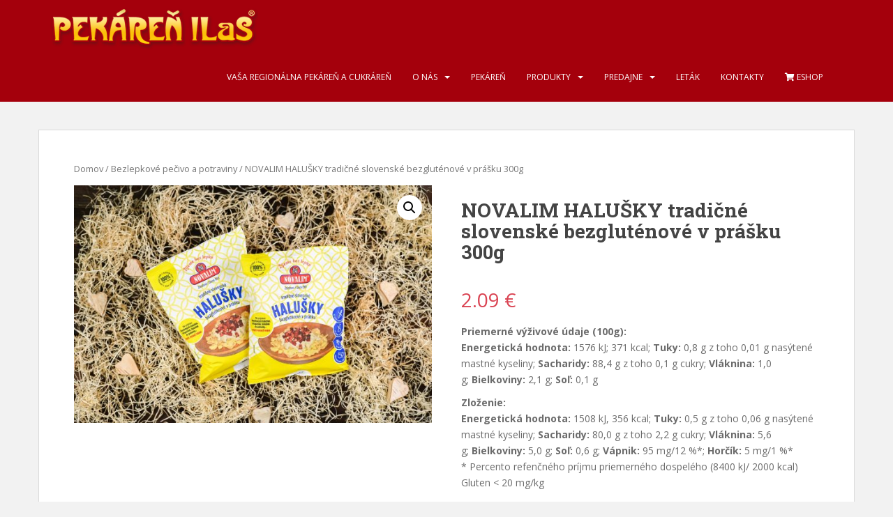

--- FILE ---
content_type: text/html; charset=UTF-8
request_url: https://ilas.sk/produkt/novalim-halusky-tradicne-slovenske-bezglutenove-v-prasku-300g/
body_size: 62617
content:
<!doctype html>
<!--[if !IE]>
<html class="no-js non-ie" lang="sk-SK"> <![endif]-->
<!--[if IE 7 ]>
<html class="no-js ie7" lang="sk-SK"> <![endif]-->
<!--[if IE 8 ]>
<html class="no-js ie8" lang="sk-SK"> <![endif]-->
<!--[if IE 9 ]>
<html class="no-js ie9" lang="sk-SK"> <![endif]-->
<!--[if gt IE 9]><!-->
<html class="no-js" lang="sk-SK"> <!--<![endif]-->
<head>
<meta charset="UTF-8">
<meta name="viewport" content="width=device-width, initial-scale=1">
<meta name="theme-color" content="#a4000c">
<link rel="profile" href="https://gmpg.org/xfn/11">

<title>NOVALIM HALUŠKY tradičné slovenské bezgluténové v prášku 300g &#8211; Pekáreň ILaS</title>
<meta name='robots' content='max-image-preview:large' />
<link rel='dns-prefetch' href='//fonts.googleapis.com' />
<link rel="alternate" type="application/rss+xml" title="RSS kanál: Pekáreň ILaS &raquo;" href="https://ilas.sk/feed/" />
<link rel="alternate" type="application/rss+xml" title="RSS kanál komentárov webu Pekáreň ILaS &raquo;" href="https://ilas.sk/comments/feed/" />
<script type="text/javascript">
/* <![CDATA[ */
window._wpemojiSettings = {"baseUrl":"https:\/\/s.w.org\/images\/core\/emoji\/15.0.3\/72x72\/","ext":".png","svgUrl":"https:\/\/s.w.org\/images\/core\/emoji\/15.0.3\/svg\/","svgExt":".svg","source":{"concatemoji":"https:\/\/ilas.sk\/wp-includes\/js\/wp-emoji-release.min.js?ver=6.5.7"}};
/*! This file is auto-generated */
!function(i,n){var o,s,e;function c(e){try{var t={supportTests:e,timestamp:(new Date).valueOf()};sessionStorage.setItem(o,JSON.stringify(t))}catch(e){}}function p(e,t,n){e.clearRect(0,0,e.canvas.width,e.canvas.height),e.fillText(t,0,0);var t=new Uint32Array(e.getImageData(0,0,e.canvas.width,e.canvas.height).data),r=(e.clearRect(0,0,e.canvas.width,e.canvas.height),e.fillText(n,0,0),new Uint32Array(e.getImageData(0,0,e.canvas.width,e.canvas.height).data));return t.every(function(e,t){return e===r[t]})}function u(e,t,n){switch(t){case"flag":return n(e,"\ud83c\udff3\ufe0f\u200d\u26a7\ufe0f","\ud83c\udff3\ufe0f\u200b\u26a7\ufe0f")?!1:!n(e,"\ud83c\uddfa\ud83c\uddf3","\ud83c\uddfa\u200b\ud83c\uddf3")&&!n(e,"\ud83c\udff4\udb40\udc67\udb40\udc62\udb40\udc65\udb40\udc6e\udb40\udc67\udb40\udc7f","\ud83c\udff4\u200b\udb40\udc67\u200b\udb40\udc62\u200b\udb40\udc65\u200b\udb40\udc6e\u200b\udb40\udc67\u200b\udb40\udc7f");case"emoji":return!n(e,"\ud83d\udc26\u200d\u2b1b","\ud83d\udc26\u200b\u2b1b")}return!1}function f(e,t,n){var r="undefined"!=typeof WorkerGlobalScope&&self instanceof WorkerGlobalScope?new OffscreenCanvas(300,150):i.createElement("canvas"),a=r.getContext("2d",{willReadFrequently:!0}),o=(a.textBaseline="top",a.font="600 32px Arial",{});return e.forEach(function(e){o[e]=t(a,e,n)}),o}function t(e){var t=i.createElement("script");t.src=e,t.defer=!0,i.head.appendChild(t)}"undefined"!=typeof Promise&&(o="wpEmojiSettingsSupports",s=["flag","emoji"],n.supports={everything:!0,everythingExceptFlag:!0},e=new Promise(function(e){i.addEventListener("DOMContentLoaded",e,{once:!0})}),new Promise(function(t){var n=function(){try{var e=JSON.parse(sessionStorage.getItem(o));if("object"==typeof e&&"number"==typeof e.timestamp&&(new Date).valueOf()<e.timestamp+604800&&"object"==typeof e.supportTests)return e.supportTests}catch(e){}return null}();if(!n){if("undefined"!=typeof Worker&&"undefined"!=typeof OffscreenCanvas&&"undefined"!=typeof URL&&URL.createObjectURL&&"undefined"!=typeof Blob)try{var e="postMessage("+f.toString()+"("+[JSON.stringify(s),u.toString(),p.toString()].join(",")+"));",r=new Blob([e],{type:"text/javascript"}),a=new Worker(URL.createObjectURL(r),{name:"wpTestEmojiSupports"});return void(a.onmessage=function(e){c(n=e.data),a.terminate(),t(n)})}catch(e){}c(n=f(s,u,p))}t(n)}).then(function(e){for(var t in e)n.supports[t]=e[t],n.supports.everything=n.supports.everything&&n.supports[t],"flag"!==t&&(n.supports.everythingExceptFlag=n.supports.everythingExceptFlag&&n.supports[t]);n.supports.everythingExceptFlag=n.supports.everythingExceptFlag&&!n.supports.flag,n.DOMReady=!1,n.readyCallback=function(){n.DOMReady=!0}}).then(function(){return e}).then(function(){var e;n.supports.everything||(n.readyCallback(),(e=n.source||{}).concatemoji?t(e.concatemoji):e.wpemoji&&e.twemoji&&(t(e.twemoji),t(e.wpemoji)))}))}((window,document),window._wpemojiSettings);
/* ]]> */
</script>
<link rel='stylesheet' id='bootstrap-css' href='https://ilas.sk/wp-content/plugins/easy-bootstrap-shortcodes/styles/bootstrap.min.css?ver=6.5.7' type='text/css' media='all' />
<link rel='stylesheet' id='bootstrap-fa-icon-css' href='https://ilas.sk/wp-content/plugins/easy-bootstrap-shortcodes/styles/font-awesome.min.css?ver=6.5.7' type='text/css' media='all' />
<style id='wp-emoji-styles-inline-css' type='text/css'>

	img.wp-smiley, img.emoji {
		display: inline !important;
		border: none !important;
		box-shadow: none !important;
		height: 1em !important;
		width: 1em !important;
		margin: 0 0.07em !important;
		vertical-align: -0.1em !important;
		background: none !important;
		padding: 0 !important;
	}
</style>
<link rel='stylesheet' id='wp-block-library-css' href='https://ilas.sk/wp-includes/css/dist/block-library/style.min.css?ver=6.5.7' type='text/css' media='all' />
<link rel='stylesheet' id='wc-block-vendors-style-css' href='https://ilas.sk/wp-content/plugins/woocommerce/packages/woocommerce-blocks/build/vendors-style.css?ver=3.4.0' type='text/css' media='all' />
<link rel='stylesheet' id='wc-block-style-css' href='https://ilas.sk/wp-content/plugins/woocommerce/packages/woocommerce-blocks/build/style.css?ver=3.4.0' type='text/css' media='all' />
<style id='classic-theme-styles-inline-css' type='text/css'>
/*! This file is auto-generated */
.wp-block-button__link{color:#fff;background-color:#32373c;border-radius:9999px;box-shadow:none;text-decoration:none;padding:calc(.667em + 2px) calc(1.333em + 2px);font-size:1.125em}.wp-block-file__button{background:#32373c;color:#fff;text-decoration:none}
</style>
<style id='global-styles-inline-css' type='text/css'>
body{--wp--preset--color--black: #000000;--wp--preset--color--cyan-bluish-gray: #abb8c3;--wp--preset--color--white: #ffffff;--wp--preset--color--pale-pink: #f78da7;--wp--preset--color--vivid-red: #cf2e2e;--wp--preset--color--luminous-vivid-orange: #ff6900;--wp--preset--color--luminous-vivid-amber: #fcb900;--wp--preset--color--light-green-cyan: #7bdcb5;--wp--preset--color--vivid-green-cyan: #00d084;--wp--preset--color--pale-cyan-blue: #8ed1fc;--wp--preset--color--vivid-cyan-blue: #0693e3;--wp--preset--color--vivid-purple: #9b51e0;--wp--preset--gradient--vivid-cyan-blue-to-vivid-purple: linear-gradient(135deg,rgba(6,147,227,1) 0%,rgb(155,81,224) 100%);--wp--preset--gradient--light-green-cyan-to-vivid-green-cyan: linear-gradient(135deg,rgb(122,220,180) 0%,rgb(0,208,130) 100%);--wp--preset--gradient--luminous-vivid-amber-to-luminous-vivid-orange: linear-gradient(135deg,rgba(252,185,0,1) 0%,rgba(255,105,0,1) 100%);--wp--preset--gradient--luminous-vivid-orange-to-vivid-red: linear-gradient(135deg,rgba(255,105,0,1) 0%,rgb(207,46,46) 100%);--wp--preset--gradient--very-light-gray-to-cyan-bluish-gray: linear-gradient(135deg,rgb(238,238,238) 0%,rgb(169,184,195) 100%);--wp--preset--gradient--cool-to-warm-spectrum: linear-gradient(135deg,rgb(74,234,220) 0%,rgb(151,120,209) 20%,rgb(207,42,186) 40%,rgb(238,44,130) 60%,rgb(251,105,98) 80%,rgb(254,248,76) 100%);--wp--preset--gradient--blush-light-purple: linear-gradient(135deg,rgb(255,206,236) 0%,rgb(152,150,240) 100%);--wp--preset--gradient--blush-bordeaux: linear-gradient(135deg,rgb(254,205,165) 0%,rgb(254,45,45) 50%,rgb(107,0,62) 100%);--wp--preset--gradient--luminous-dusk: linear-gradient(135deg,rgb(255,203,112) 0%,rgb(199,81,192) 50%,rgb(65,88,208) 100%);--wp--preset--gradient--pale-ocean: linear-gradient(135deg,rgb(255,245,203) 0%,rgb(182,227,212) 50%,rgb(51,167,181) 100%);--wp--preset--gradient--electric-grass: linear-gradient(135deg,rgb(202,248,128) 0%,rgb(113,206,126) 100%);--wp--preset--gradient--midnight: linear-gradient(135deg,rgb(2,3,129) 0%,rgb(40,116,252) 100%);--wp--preset--font-size--small: 13px;--wp--preset--font-size--medium: 20px;--wp--preset--font-size--large: 36px;--wp--preset--font-size--x-large: 42px;--wp--preset--spacing--20: 0.44rem;--wp--preset--spacing--30: 0.67rem;--wp--preset--spacing--40: 1rem;--wp--preset--spacing--50: 1.5rem;--wp--preset--spacing--60: 2.25rem;--wp--preset--spacing--70: 3.38rem;--wp--preset--spacing--80: 5.06rem;--wp--preset--shadow--natural: 6px 6px 9px rgba(0, 0, 0, 0.2);--wp--preset--shadow--deep: 12px 12px 50px rgba(0, 0, 0, 0.4);--wp--preset--shadow--sharp: 6px 6px 0px rgba(0, 0, 0, 0.2);--wp--preset--shadow--outlined: 6px 6px 0px -3px rgba(255, 255, 255, 1), 6px 6px rgba(0, 0, 0, 1);--wp--preset--shadow--crisp: 6px 6px 0px rgba(0, 0, 0, 1);}:where(.is-layout-flex){gap: 0.5em;}:where(.is-layout-grid){gap: 0.5em;}body .is-layout-flex{display: flex;}body .is-layout-flex{flex-wrap: wrap;align-items: center;}body .is-layout-flex > *{margin: 0;}body .is-layout-grid{display: grid;}body .is-layout-grid > *{margin: 0;}:where(.wp-block-columns.is-layout-flex){gap: 2em;}:where(.wp-block-columns.is-layout-grid){gap: 2em;}:where(.wp-block-post-template.is-layout-flex){gap: 1.25em;}:where(.wp-block-post-template.is-layout-grid){gap: 1.25em;}.has-black-color{color: var(--wp--preset--color--black) !important;}.has-cyan-bluish-gray-color{color: var(--wp--preset--color--cyan-bluish-gray) !important;}.has-white-color{color: var(--wp--preset--color--white) !important;}.has-pale-pink-color{color: var(--wp--preset--color--pale-pink) !important;}.has-vivid-red-color{color: var(--wp--preset--color--vivid-red) !important;}.has-luminous-vivid-orange-color{color: var(--wp--preset--color--luminous-vivid-orange) !important;}.has-luminous-vivid-amber-color{color: var(--wp--preset--color--luminous-vivid-amber) !important;}.has-light-green-cyan-color{color: var(--wp--preset--color--light-green-cyan) !important;}.has-vivid-green-cyan-color{color: var(--wp--preset--color--vivid-green-cyan) !important;}.has-pale-cyan-blue-color{color: var(--wp--preset--color--pale-cyan-blue) !important;}.has-vivid-cyan-blue-color{color: var(--wp--preset--color--vivid-cyan-blue) !important;}.has-vivid-purple-color{color: var(--wp--preset--color--vivid-purple) !important;}.has-black-background-color{background-color: var(--wp--preset--color--black) !important;}.has-cyan-bluish-gray-background-color{background-color: var(--wp--preset--color--cyan-bluish-gray) !important;}.has-white-background-color{background-color: var(--wp--preset--color--white) !important;}.has-pale-pink-background-color{background-color: var(--wp--preset--color--pale-pink) !important;}.has-vivid-red-background-color{background-color: var(--wp--preset--color--vivid-red) !important;}.has-luminous-vivid-orange-background-color{background-color: var(--wp--preset--color--luminous-vivid-orange) !important;}.has-luminous-vivid-amber-background-color{background-color: var(--wp--preset--color--luminous-vivid-amber) !important;}.has-light-green-cyan-background-color{background-color: var(--wp--preset--color--light-green-cyan) !important;}.has-vivid-green-cyan-background-color{background-color: var(--wp--preset--color--vivid-green-cyan) !important;}.has-pale-cyan-blue-background-color{background-color: var(--wp--preset--color--pale-cyan-blue) !important;}.has-vivid-cyan-blue-background-color{background-color: var(--wp--preset--color--vivid-cyan-blue) !important;}.has-vivid-purple-background-color{background-color: var(--wp--preset--color--vivid-purple) !important;}.has-black-border-color{border-color: var(--wp--preset--color--black) !important;}.has-cyan-bluish-gray-border-color{border-color: var(--wp--preset--color--cyan-bluish-gray) !important;}.has-white-border-color{border-color: var(--wp--preset--color--white) !important;}.has-pale-pink-border-color{border-color: var(--wp--preset--color--pale-pink) !important;}.has-vivid-red-border-color{border-color: var(--wp--preset--color--vivid-red) !important;}.has-luminous-vivid-orange-border-color{border-color: var(--wp--preset--color--luminous-vivid-orange) !important;}.has-luminous-vivid-amber-border-color{border-color: var(--wp--preset--color--luminous-vivid-amber) !important;}.has-light-green-cyan-border-color{border-color: var(--wp--preset--color--light-green-cyan) !important;}.has-vivid-green-cyan-border-color{border-color: var(--wp--preset--color--vivid-green-cyan) !important;}.has-pale-cyan-blue-border-color{border-color: var(--wp--preset--color--pale-cyan-blue) !important;}.has-vivid-cyan-blue-border-color{border-color: var(--wp--preset--color--vivid-cyan-blue) !important;}.has-vivid-purple-border-color{border-color: var(--wp--preset--color--vivid-purple) !important;}.has-vivid-cyan-blue-to-vivid-purple-gradient-background{background: var(--wp--preset--gradient--vivid-cyan-blue-to-vivid-purple) !important;}.has-light-green-cyan-to-vivid-green-cyan-gradient-background{background: var(--wp--preset--gradient--light-green-cyan-to-vivid-green-cyan) !important;}.has-luminous-vivid-amber-to-luminous-vivid-orange-gradient-background{background: var(--wp--preset--gradient--luminous-vivid-amber-to-luminous-vivid-orange) !important;}.has-luminous-vivid-orange-to-vivid-red-gradient-background{background: var(--wp--preset--gradient--luminous-vivid-orange-to-vivid-red) !important;}.has-very-light-gray-to-cyan-bluish-gray-gradient-background{background: var(--wp--preset--gradient--very-light-gray-to-cyan-bluish-gray) !important;}.has-cool-to-warm-spectrum-gradient-background{background: var(--wp--preset--gradient--cool-to-warm-spectrum) !important;}.has-blush-light-purple-gradient-background{background: var(--wp--preset--gradient--blush-light-purple) !important;}.has-blush-bordeaux-gradient-background{background: var(--wp--preset--gradient--blush-bordeaux) !important;}.has-luminous-dusk-gradient-background{background: var(--wp--preset--gradient--luminous-dusk) !important;}.has-pale-ocean-gradient-background{background: var(--wp--preset--gradient--pale-ocean) !important;}.has-electric-grass-gradient-background{background: var(--wp--preset--gradient--electric-grass) !important;}.has-midnight-gradient-background{background: var(--wp--preset--gradient--midnight) !important;}.has-small-font-size{font-size: var(--wp--preset--font-size--small) !important;}.has-medium-font-size{font-size: var(--wp--preset--font-size--medium) !important;}.has-large-font-size{font-size: var(--wp--preset--font-size--large) !important;}.has-x-large-font-size{font-size: var(--wp--preset--font-size--x-large) !important;}
.wp-block-navigation a:where(:not(.wp-element-button)){color: inherit;}
:where(.wp-block-post-template.is-layout-flex){gap: 1.25em;}:where(.wp-block-post-template.is-layout-grid){gap: 1.25em;}
:where(.wp-block-columns.is-layout-flex){gap: 2em;}:where(.wp-block-columns.is-layout-grid){gap: 2em;}
.wp-block-pullquote{font-size: 1.5em;line-height: 1.6;}
</style>
<link rel='stylesheet' id='contact-form-7-css' href='https://ilas.sk/wp-content/plugins/contact-form-7/includes/css/styles.css?ver=5.4.2' type='text/css' media='all' />
<link rel='stylesheet' id='photoswipe-css' href='https://ilas.sk/wp-content/plugins/woocommerce/assets/css/photoswipe/photoswipe.min.css?ver=4.6.5' type='text/css' media='all' />
<link rel='stylesheet' id='photoswipe-default-skin-css' href='https://ilas.sk/wp-content/plugins/woocommerce/assets/css/photoswipe/default-skin/default-skin.min.css?ver=4.6.5' type='text/css' media='all' />
<link rel='stylesheet' id='woocommerce-layout-css' href='https://ilas.sk/wp-content/plugins/woocommerce/assets/css/woocommerce-layout.css?ver=4.6.5' type='text/css' media='all' />
<link rel='stylesheet' id='woocommerce-smallscreen-css' href='https://ilas.sk/wp-content/plugins/woocommerce/assets/css/woocommerce-smallscreen.css?ver=4.6.5' type='text/css' media='only screen and (max-width: 768px)' />
<link rel='stylesheet' id='woocommerce-general-css' href='https://ilas.sk/wp-content/plugins/woocommerce/assets/css/woocommerce.css?ver=4.6.5' type='text/css' media='all' />
<style id='woocommerce-inline-inline-css' type='text/css'>
.woocommerce form .form-row .required { visibility: visible; }
</style>
<link rel='stylesheet' id='wcqi-css-css' href='https://ilas.sk/wp-content/plugins/woocommerce-quantity-increment/assets/css/wc-quantity-increment.css?ver=6.5.7' type='text/css' media='all' />
<link rel='stylesheet' id='sparkling-bootstrap-css' href='https://ilas.sk/wp-content/themes/sparkling/assets/css/bootstrap.min.css?ver=6.5.7' type='text/css' media='all' />
<link rel='stylesheet' id='sparkling-icons-css' href='https://ilas.sk/wp-content/themes/sparkling/assets/css/fontawesome-all.min.css?ver=5.1.1.' type='text/css' media='all' />
<link rel='stylesheet' id='sparkling-fonts-css' href='//fonts.googleapis.com/css?family=Open+Sans%3A400italic%2C400%2C600%2C700%7CRoboto+Slab%3A400%2C300%2C700&#038;ver=6.5.7' type='text/css' media='all' />
<link rel='stylesheet' id='sparkling-style-css' href='https://ilas.sk/wp-content/themes/sparkling/style.css?ver=2.4.2' type='text/css' media='all' />
<link rel='stylesheet' id='ebs_dynamic_css-css' href='https://ilas.sk/wp-content/plugins/easy-bootstrap-shortcodes/styles/ebs_dynamic_css.php?ver=6.5.7' type='text/css' media='all' />
<link rel='stylesheet' id='timed-content-css-css' href='https://ilas.sk/wp-content/plugins/timed-content/css/timed-content.css?ver=2.80' type='text/css' media='all' />
<script type="text/javascript" src="https://ilas.sk/wp-includes/js/jquery/jquery.min.js?ver=3.7.1" id="jquery-core-js"></script>
<script type="text/javascript" src="https://ilas.sk/wp-includes/js/jquery/jquery-migrate.min.js?ver=3.4.1" id="jquery-migrate-js"></script>
<script type="text/javascript" src="https://ilas.sk/wp-content/plugins/easy-bootstrap-shortcodes/js/bootstrap.min.js?ver=6.5.7" id="bootstrap-js"></script>
<script type="text/javascript" src="https://ilas.sk/wp-content/plugins/woocommerce-quantity-increment/assets/js/wc-quantity-increment.min.js?ver=6.5.7" id="wcqi-js-js"></script>
<script type="text/javascript" src="https://ilas.sk/wp-content/themes/sparkling/assets/js/vendor/bootstrap.min.js?ver=6.5.7" id="sparkling-bootstrapjs-js"></script>
<script type="text/javascript" src="https://ilas.sk/wp-content/themes/sparkling/assets/js/functions.js?ver=20180503" id="sparkling-functions-js"></script>
<script type="text/javascript" src="https://ilas.sk/wp-content/plugins/timed-content/js/timed-content.js?ver=2.80" id="timed-content_js-js"></script>
<link rel="https://api.w.org/" href="https://ilas.sk/wp-json/" /><link rel="alternate" type="application/json" href="https://ilas.sk/wp-json/wp/v2/product/13213" /><link rel="EditURI" type="application/rsd+xml" title="RSD" href="https://ilas.sk/xmlrpc.php?rsd" />
<meta name="generator" content="WordPress 6.5.7" />
<meta name="generator" content="WooCommerce 4.6.5" />
<link rel="canonical" href="https://ilas.sk/produkt/novalim-halusky-tradicne-slovenske-bezglutenove-v-prasku-300g/" />
<link rel='shortlink' href='https://ilas.sk/?p=13213' />
<link rel="alternate" type="application/json+oembed" href="https://ilas.sk/wp-json/oembed/1.0/embed?url=https%3A%2F%2Filas.sk%2Fprodukt%2Fnovalim-halusky-tradicne-slovenske-bezglutenove-v-prasku-300g%2F" />
<link rel="alternate" type="text/xml+oembed" href="https://ilas.sk/wp-json/oembed/1.0/embed?url=https%3A%2F%2Filas.sk%2Fprodukt%2Fnovalim-halusky-tradicne-slovenske-bezglutenove-v-prasku-300g%2F&#038;format=xml" />
<script type='text/javascript' data-cfasync='false'>var _mmunch = {'front': false, 'page': false, 'post': false, 'category': false, 'author': false, 'search': false, 'attachment': false, 'tag': false};_mmunch['post'] = true; _mmunch['postData'] = {"ID":13213,"post_name":"novalim-halusky-tradicne-slovenske-bezglutenove-v-prasku-300g","post_title":"NOVALIM HALU\u0160KY tradi\u010dn\u00e9 slovensk\u00e9 bezglut\u00e9nov\u00e9 v pr\u00e1\u0161ku 300g","post_type":"product","post_author":"185","post_status":"publish"}; _mmunch['postCategories'] = []; _mmunch['postTags'] = false; _mmunch['postAuthor'] = {"name":"","ID":""};</script><script data-cfasync="false" src="//a.mailmunch.co/app/v1/site.js" id="mailmunch-script" data-plugin="mailmunch" data-mailmunch-site-id="169463" async></script>		<!-- Open Graph tags generated by Open Graph Metabox for WordPress -->
		<meta property="og:url" content="https://ilas.sk/produkt/novalim-halusky-tradicne-slovenske-bezglutenove-v-prasku-300g/" />

					<meta property="og:title" content="Bez" />
		
					<meta property="og:description" content="Priemerné výživové údaje (100g):
Energetická hodnota: 1576 kJ; 371 kcal; Tuky: 0,8 g z toho 0,01 g nasýtené mastné kyseliny; Sacharidy: 88,4 g z toho 0,1 g cukry; Vláknina: 1,0 g; Bielkoviny: 2,1 g; Soľ: 0,1 g

Zloženie:
Energetická hodnota: 1508 kJ, 356 kcal; Tuky: 0,5 g z toho 0,06 g nasýtené mastné kyseliny; Sacharidy: 80,0 g z toho 2,2 g cukry; Vláknina: 5,6 g; Bielkoviny: 5,0 g; Soľ: 0,6 g; Vápnik: 95 mg/12 %*; Horčík: 5 mg/1 %*
* Percento refenčného príjmu priemerného dospelého (8400 kJ/ 2000 kcal)
Gluten &lt; 20 mg/kg

Dátum minimálnej trvanlivosti uvedený na obale" />
		
					<meta property="og:image" content="https://ilas.sk/app_store/" />
		
					<meta property="og:type" content="website" />
		
		
		
		<!-- /Open Graph tags generated by Open Graph Metabox for WordPress -->
				<script>
			( function() {
				window.onpageshow = function( event ) {
					// Defined window.wpforms means that a form exists on a page.
					// If so and back/forward button has been clicked,
					// force reload a page to prevent the submit button state stuck.
					if ( typeof window.wpforms !== 'undefined' && event.persisted ) {
						window.location.reload();
					}
				};
			}() );
		</script>
		<style type="text/css">.navbar.navbar-default, .navbar-default .navbar-nav .open .dropdown-menu > li > a {background-color: #a4000c;}.navbar-default .navbar-nav > li > a, .navbar-default .navbar-nav.sparkling-mobile-menu > li:hover > a, .navbar-default .navbar-nav.sparkling-mobile-menu > li:hover > .caret, .navbar-default .navbar-nav > li, .navbar-default .navbar-nav > .open > a, .navbar-default .navbar-nav > .open > a:hover, .navbar-default .navbar-nav > .open > a:focus { color: #ffffff;}@media (max-width: 767px){ .navbar-default .navbar-nav > li:hover > a, .navbar-default .navbar-nav > li:hover > .caret{ color: #ffffff!important ;} }.navbar-default .navbar-nav > li:hover > a, .navbar-default .navbar-nav > li:focus-within > a, .navbar-nav > li:hover > .caret, .navbar-nav > li:focus-within > .caret, .navbar-default .navbar-nav.sparkling-mobile-menu > li.open > a, .navbar-default .navbar-nav.sparkling-mobile-menu > li.open > .caret, .navbar-default .navbar-nav > li:hover, .navbar-default .navbar-nav > li:focus-within, .navbar-default .navbar-nav > .active > a, .navbar-default .navbar-nav > .active > .caret, .navbar-default .navbar-nav > .active > a:hover, .navbar-default .navbar-nav > .active > a:focus, .navbar-default .navbar-nav > li > a:hover, .navbar-default .navbar-nav > li > a:focus, .navbar-default .navbar-nav > .open > a, .navbar-default .navbar-nav > .open > a:hover, .navbar-default .navbar-nav > .open > a:focus {color: #fee990;}@media (max-width: 767px){ .navbar-default .navbar-nav > li.open > a, .navbar-default .navbar-nav > li.open > .caret { color: #fee990 !important; } }.dropdown-menu {background-color: #a4000c;}.navbar-default .navbar-nav .open .dropdown-menu > li > a, .dropdown-menu > li > a, .dropdown-menu > li > .caret { color: #ffffff;}.dropdown-menu>.active>a, .dropdown-menu>.active>a:focus, .dropdown-menu>.active>a:hover, .dropdown-menu>.active>.caret, .dropdown-menu>li>a:focus, .dropdown-menu>li>a:hover, .dropdown-menu>li:hover>a, .dropdown-menu>li:hover>.caret {color:#ffffff;}@media (max-width: 767px) {.navbar-default .navbar-nav .open .dropdown-menu > .active > a, .navbar-default .navbar-nav .dropdown-menu > li.active > .caret, .navbar-default .navbar-nav .dropdown-menu > li.open > a, .navbar-default .navbar-nav li.open > a, .navbar-default .navbar-nav li.open > .caret {color:#ffffff;} }.navbar-default .navbar-nav .current-menu-ancestor a.dropdown-toggle { color: #ffffff;}</style>	<noscript><style>.woocommerce-product-gallery{ opacity: 1 !important; }</style></noscript>
	<style type="text/css">.broken_link, a.broken_link {
	text-decoration: line-through;
}</style>		<style type="text/css">
				.navbar > .container .navbar-brand {
			color: #dadada;
		}
		</style>
	<link rel="icon" href="https://ilas.sk/wp-content/uploads/cropped-26105493_1292865544192878_697561563_n-32x32.png" sizes="32x32" />
<link rel="icon" href="https://ilas.sk/wp-content/uploads/cropped-26105493_1292865544192878_697561563_n-192x192.png" sizes="192x192" />
<link rel="apple-touch-icon" href="https://ilas.sk/wp-content/uploads/cropped-26105493_1292865544192878_697561563_n-180x180.png" />
<meta name="msapplication-TileImage" content="https://ilas.sk/wp-content/uploads/cropped-26105493_1292865544192878_697561563_n-270x270.png" />
		<style type="text/css" id="wp-custom-css">
			/*
Welcome to Custom CSS!

To learn how this works, see http://wp.me/PEmnE-Bt
*/
.gallery-caption {
	opacity: 1;
}

.woocommerce div.product p.price, .woocommerce div.product span.price {
	color: #DA4453;
	font-size: 2em;
}

.woocommerce ul.products li.product .price {
	color: #444;
	font-weight: 400;
	margin-bottom: .5em;
	font-size: 1.2em;
}

input[type="radio"] {
	margin-right: 30px;
}

.label {
	font-size: 100%;
	color: #000;
}

/*
	CSS premigrované z pluginu Jetpack: 
*/

/*
Welcome to Custom CSS!

To learn how this works, see http://wp.me/PEmnE-Bt
*/
.gallery-caption {
	opacity: 1;
}

.woocommerce div.product p.price, .woocommerce div.product span.price {
	color: #DA4453;
	font-size: 2em;
}

.woocommerce ul.products li.product .price {
	color: #444;
	font-weight: 400;
	margin-bottom: .5em;
	font-size: 1.2em;
}

input[type="radio"] {
	margin-right: 30px;
}

.label {
	font-size: 100%;
	color: #000;
}#secondary .widget a {
    color: #DA4453; 
}#secondary .widget a {
    color: #DA4453; 
}#secondary .widget a {
    color: #DA4453; 
}#secondary .widget a {
    color: #DA4453; 
}		</style>
		<!-- WooCommerce Google Analytics Integration -->
		<script type='text/javascript'>
			var gaProperty = 'UA-6305779-13';
			var disableStr = 'ga-disable-' + gaProperty;
			if ( document.cookie.indexOf( disableStr + '=true' ) > -1 ) {
				window[disableStr] = true;
			}
			function gaOptout() {
				document.cookie = disableStr + '=true; expires=Thu, 31 Dec 2099 23:59:59 UTC; path=/';
				window[disableStr] = true;
			}
		</script><script type='text/javascript'>var _gaq = _gaq || [];
		_gaq.push(
			['_setAccount', 'UA-6305779-13'], ['_gat._anonymizeIp'],
			['_setCustomVar', 1, 'logged-in', 'no', 1],
			['_trackPageview']);</script>
		<!-- /WooCommerce Google Analytics Integration --><style id="wpforms-css-vars-root">
				:root {
					--wpforms-field-border-radius: 3px;
--wpforms-field-border-style: solid;
--wpforms-field-border-size: 1px;
--wpforms-field-background-color: #ffffff;
--wpforms-field-border-color: rgba( 0, 0, 0, 0.25 );
--wpforms-field-border-color-spare: rgba( 0, 0, 0, 0.25 );
--wpforms-field-text-color: rgba( 0, 0, 0, 0.7 );
--wpforms-field-menu-color: #ffffff;
--wpforms-label-color: rgba( 0, 0, 0, 0.85 );
--wpforms-label-sublabel-color: rgba( 0, 0, 0, 0.55 );
--wpforms-label-error-color: #d63637;
--wpforms-button-border-radius: 3px;
--wpforms-button-border-style: none;
--wpforms-button-border-size: 1px;
--wpforms-button-background-color: #066aab;
--wpforms-button-border-color: #066aab;
--wpforms-button-text-color: #ffffff;
--wpforms-page-break-color: #066aab;
--wpforms-background-image: none;
--wpforms-background-position: center center;
--wpforms-background-repeat: no-repeat;
--wpforms-background-size: cover;
--wpforms-background-width: 100px;
--wpforms-background-height: 100px;
--wpforms-background-color: rgba( 0, 0, 0, 0 );
--wpforms-background-url: none;
--wpforms-container-padding: 0px;
--wpforms-container-border-style: none;
--wpforms-container-border-width: 1px;
--wpforms-container-border-color: #000000;
--wpforms-container-border-radius: 3px;
--wpforms-field-size-input-height: 43px;
--wpforms-field-size-input-spacing: 15px;
--wpforms-field-size-font-size: 16px;
--wpforms-field-size-line-height: 19px;
--wpforms-field-size-padding-h: 14px;
--wpforms-field-size-checkbox-size: 16px;
--wpforms-field-size-sublabel-spacing: 5px;
--wpforms-field-size-icon-size: 1;
--wpforms-label-size-font-size: 16px;
--wpforms-label-size-line-height: 19px;
--wpforms-label-size-sublabel-font-size: 14px;
--wpforms-label-size-sublabel-line-height: 17px;
--wpforms-button-size-font-size: 17px;
--wpforms-button-size-height: 41px;
--wpforms-button-size-padding-h: 15px;
--wpforms-button-size-margin-top: 10px;
--wpforms-container-shadow-size-box-shadow: none;

				}
			</style>
</head>

<body class="product-template-default single single-product postid-13213 theme-sparkling woocommerce woocommerce-page woocommerce-no-js group-blog">
<a class="sr-only sr-only-focusable" href="#content">Skip to main content</a>
<div id="page" class="hfeed site">

	<header id="masthead" class="site-header" role="banner">
		<nav class="navbar navbar-default
		" role="navigation">
			<div class="container">
				<div class="row">
					<div class="site-navigation-inner col-sm-12">
						<div class="navbar-header">


														<div id="logo">
																																<a href="https://ilas.sk/"><img src="https://ilas.sk/wp-content/uploads/cropped-logo.png"  height="76" width="300" alt="Pekáreň ILaS"/></a>
																																</div><!-- end of #logo -->

							<button type="button" class="btn navbar-toggle" data-toggle="collapse" data-target=".navbar-ex1-collapse">
								<span class="sr-only">Toggle navigation</span>
								<span class="icon-bar"></span>
								<span class="icon-bar"></span>
								<span class="icon-bar"></span>
							</button>
						</div>



						<div class="collapse navbar-collapse navbar-ex1-collapse"><ul id="menu-menu" class="nav navbar-nav"><li id="menu-item-67" class="menu-item menu-item-type-post_type menu-item-object-page menu-item-home menu-item-67"><a href="https://ilas.sk/">Vaša regionálna pekáreň a cukráreň</a></li>
<li id="menu-item-653" class="menu-item menu-item-type-post_type menu-item-object-page menu-item-has-children menu-item-653 dropdown"><a title="divider" href="https://ilas.sk/o-nas/">O nás</a><span class="caret sparkling-dropdown"></span>
<ul role="menu" class=" dropdown-menu">
	<li id="menu-item-83" class="menu-item menu-item-type-post_type menu-item-object-page menu-item-83"><a href="https://ilas.sk/o-nas/">Profil spoločnosti</a></li>
	<li id="menu-item-360" class="menu-item menu-item-type-post_type menu-item-object-page menu-item-360"><a href="https://ilas.sk/o-nas/certifikaty/">Certifikáty</a></li>
	<li id="menu-item-361" class="menu-item menu-item-type-post_type menu-item-object-page menu-item-361"><a href="https://ilas.sk/o-nas/ekologia/">Ekológia</a></li>
	<li id="menu-item-631" class="menu-item menu-item-type-post_type menu-item-object-page menu-item-631"><a href="https://ilas.sk/o-nas/dedicstvo-otcov-ako-odkaz-synom/">Dedičstvo otcov ako odkaz synom</a></li>
</ul>
</li>
<li id="menu-item-312" class="menu-item menu-item-type-custom menu-item-object-custom menu-item-312"><a href="/pekaren-ilas/">Pekáreň</a></li>
<li id="menu-item-209" class="menu-item menu-item-type-custom menu-item-object-custom menu-item-has-children menu-item-209 dropdown"><a href="/produkty/">Produkty</a><span class="caret sparkling-dropdown"></span>
<ul role="menu" class=" dropdown-menu">
	<li id="menu-item-1447" class="menu-item menu-item-type-custom menu-item-object-custom menu-item-1447"><a href="https://ilas.sk/shop/">Bezlepkové pečivo</a></li>
	<li id="menu-item-284" class="menu-item menu-item-type-post_type menu-item-object-page menu-item-has-children menu-item-284 dropdown"><a href="https://ilas.sk/produkty/chlieb/">Chlieb</a><span class="caret sparkling-dropdown"></span>
	<ul role="menu" class=" dropdown-menu">
		<li id="menu-item-285" class="menu-item menu-item-type-post_type menu-item-object-page menu-item-285"><a href="https://ilas.sk/produkty/chlieb/delikates/">Delikates</a></li>
		<li id="menu-item-301" class="menu-item menu-item-type-post_type menu-item-object-page menu-item-301"><a href="https://ilas.sk/produkty/chlieb/z-babickinych-receptur/">Z babičkiných receptúr</a></li>
		<li id="menu-item-302" class="menu-item menu-item-type-post_type menu-item-object-page menu-item-302"><a href="https://ilas.sk/produkty/chlieb/zdrava-volba/">Zdravá voľba</a></li>
	</ul>
</li>
	<li id="menu-item-300" class="menu-item menu-item-type-post_type menu-item-object-page menu-item-300"><a href="https://ilas.sk/produkty/pecivo/">Pečivo</a></li>
	<li id="menu-item-303" class="menu-item menu-item-type-post_type menu-item-object-page menu-item-303"><a href="https://ilas.sk/produkty/jemne-pecivo/">Jemné pečivo</a></li>
	<li id="menu-item-304" class="menu-item menu-item-type-post_type menu-item-object-page menu-item-304"><a href="https://ilas.sk/produkty/cestoviny/">Cestoviny</a></li>
	<li id="menu-item-305" class="menu-item menu-item-type-post_type menu-item-object-page menu-item-305"><a href="https://ilas.sk/produkty/ostatne-pekarenske-vyrobky/">Ostatné pekárenské výrobky</a></li>
	<li id="menu-item-306" class="menu-item menu-item-type-post_type menu-item-object-page menu-item-306"><a href="https://ilas.sk/produkty/ine-pekarske-vyroboky/">Iné pekárske výroboky</a></li>
</ul>
</li>
<li id="menu-item-207" class="menu-item menu-item-type-custom menu-item-object-custom menu-item-has-children menu-item-207 dropdown"><a href="/predajne-ilas/">Predajne</a><span class="caret sparkling-dropdown"></span>
<ul role="menu" class=" dropdown-menu">
	<li id="menu-item-424" class="menu-item menu-item-type-post_type menu-item-object-page menu-item-424"><a href="https://ilas.sk/predajne-ilas/">Všetky predajne</a></li>
	<li id="menu-item-267" class="menu-item menu-item-type-post_type menu-item-object-page menu-item-267"><a href="https://ilas.sk/predajne-ilas/humenne/">Humenné</a></li>
	<li id="menu-item-268" class="menu-item menu-item-type-post_type menu-item-object-page menu-item-268"><a href="https://ilas.sk/predajne-ilas/kosice/">Košice</a></li>
	<li id="menu-item-269" class="menu-item menu-item-type-post_type menu-item-object-page menu-item-269"><a href="https://ilas.sk/predajne-ilas/michalovce/">Michalovce</a></li>
	<li id="menu-item-270" class="menu-item menu-item-type-post_type menu-item-object-page menu-item-270"><a href="https://ilas.sk/predajne-ilas/snina/">Snina</a></li>
	<li id="menu-item-271" class="menu-item menu-item-type-post_type menu-item-object-page menu-item-271"><a href="https://ilas.sk/predajne-ilas/sobrance/">Sobrance</a></li>
	<li id="menu-item-273" class="menu-item menu-item-type-post_type menu-item-object-page menu-item-273"><a href="https://ilas.sk/predajne-ilas/velke-kapusany/">Veľké Kapušany</a></li>
	<li id="menu-item-274" class="menu-item menu-item-type-post_type menu-item-object-page menu-item-274"><a href="https://ilas.sk/predajne-ilas/vranov-nad-toplou/">Vranov nad Topľou</a></li>
</ul>
</li>
<li id="menu-item-142" class="menu-item menu-item-type-post_type menu-item-object-page menu-item-142"><a href="https://ilas.sk/letak/">Leták</a></li>
<li id="menu-item-150" class="menu-item menu-item-type-post_type menu-item-object-page menu-item-150"><a href="https://ilas.sk/kontakty/">Kontakty</a></li>
<li id="menu-item-888" class="menu-item menu-item-type-custom menu-item-object-custom menu-item-888"><a href="https://ilas.sk/shop/"><i class="fa fa-shopping-cart"></i> Eshop</a></li>
</ul></div>


					</div>
				</div>
			</div>
		</nav><!-- .site-navigation -->
	</header><!-- #masthead -->

	<div id="content" class="site-content">

		<div class="top-section">
								</div>

		<div class="container main-content-area">
						<div class="row full-width">
				<div class="main-content-inner col-sm-12 col-md-8">

	<div id="primary" class="content-area"><main id="main" class="site-main" role="main"><nav class="woocommerce-breadcrumb"><a href="https://ilas.sk">Domov</a>&nbsp;&#47;&nbsp;<a href="https://ilas.sk/kategoria/bezlepkova-ponuka/">Bezlepkové pečivo a potraviny</a>&nbsp;&#47;&nbsp;NOVALIM HALUŠKY tradičné slovenské bezgluténové v prášku 300g</nav>
					
			<div class="woocommerce-notices-wrapper"></div><div id="product-13213" class="product type-product post-13213 status-publish first outofstock product_cat-bezlepkova-ponuka has-post-thumbnail shipping-taxable purchasable product-type-simple">

	<div class="woocommerce-product-gallery woocommerce-product-gallery--with-images woocommerce-product-gallery--columns-4 images" data-columns="4" style="opacity: 0; transition: opacity .25s ease-in-out;">
	<figure class="woocommerce-product-gallery__wrapper">
		<div data-thumb="https://ilas.sk/wp-content/uploads/DSC_8158-scaled-100x100.jpg" data-thumb-alt="" class="woocommerce-product-gallery__image"><a href="https://ilas.sk/wp-content/uploads/DSC_8158-scaled.jpg"><img width="600" height="399" src="https://ilas.sk/wp-content/uploads/DSC_8158-scaled-600x399.jpg" class="wp-post-image" alt="" title="DSC_8158" data-caption="" data-src="https://ilas.sk/wp-content/uploads/DSC_8158-scaled.jpg" data-large_image="https://ilas.sk/wp-content/uploads/DSC_8158-scaled.jpg" data-large_image_width="2560" data-large_image_height="1703" decoding="async" fetchpriority="high" srcset="https://ilas.sk/wp-content/uploads/DSC_8158-scaled-600x399.jpg 600w, https://ilas.sk/wp-content/uploads/DSC_8158-300x200.jpg 300w, https://ilas.sk/wp-content/uploads/DSC_8158-1024x681.jpg 1024w, https://ilas.sk/wp-content/uploads/DSC_8158-768x511.jpg 768w, https://ilas.sk/wp-content/uploads/DSC_8158-1536x1022.jpg 1536w, https://ilas.sk/wp-content/uploads/DSC_8158-2048x1363.jpg 2048w" sizes="(max-width: 600px) 100vw, 600px" /></a></div>	</figure>
</div>

	<div class="summary entry-summary">
		<h1 class="product_title entry-title">NOVALIM HALUŠKY tradičné slovenské bezgluténové v prášku 300g</h1><p class="price"><span class="woocommerce-Price-amount amount"><bdi>2.09&nbsp;<span class="woocommerce-Price-currencySymbol">&euro;</span></bdi></span></p>
<div class="woocommerce-product-details__short-description">
	<p><strong>Priemerné výživové údaje (100g):</strong><br />
<strong>Energetická hodnota: </strong>1576 kJ; 371 kcal; <strong>Tuky:</strong> 0,8 g z toho 0,01 g nasýtené mastné kyseliny; <strong>Sacharidy:</strong> 88,4 g z toho 0,1 g cukry; <strong>Vláknina:</strong> 1,0 g; <strong>Bielkoviny:</strong> 2,1 g; <strong>Soľ:</strong> 0,1 g</p>
<p><strong>Zloženie:</strong><br />
<strong>Energetická hodnota:</strong> 1508 kJ, 356 kcal; <strong>Tuky:</strong> 0,5 g z toho 0,06 g nasýtené mastné kyseliny; <strong>Sacharidy:</strong> 80,0 g z toho 2,2 g cukry; <strong>Vláknina:</strong> 5,6 g; <strong>Bielkoviny:</strong> 5,0 g; <strong>Soľ:</strong> 0,6 g; <strong>Vápnik:</strong> 95 mg/12 %*; <strong>Horčík:</strong> 5 mg/1 %*<br />
* Percento refenčného príjmu priemerného dospelého (8400 kJ/ 2000 kcal)<br />
Gluten &lt; 20 mg/kg</p>
<p>Dátum minimálnej trvanlivosti uvedený na obale</p>
</div>
<p class="stock out-of-stock">Nie je na sklade</p>
<div class="product_meta">

	
	
		<span class="sku_wrapper">Katalógové číslo: <span class="sku">0675912</span></span>

	
	<span class="posted_in">Kategórie: <a href="https://ilas.sk/kategoria/bezlepkova-ponuka/" rel="tag">Bezlepkové pečivo a potraviny</a></span>
	
	
</div>
	</div>

	
	<div class="woocommerce-tabs wc-tabs-wrapper">
		<ul class="tabs wc-tabs" role="tablist">
							<li class="description_tab" id="tab-title-description" role="tab" aria-controls="tab-description">
					<a href="#tab-description">
						Popis					</a>
				</li>
					</ul>
					<div class="woocommerce-Tabs-panel woocommerce-Tabs-panel--description panel entry-content wc-tab" id="tab-description" role="tabpanel" aria-labelledby="tab-title-description">
				
	<h2>Popis</h2>

<div class='mailmunch-forms-before-post' style='display: none !important;'></div><p><strong>Popis:</strong></p>
<p>Bezgluténové HALUŠKY v prášku- sypká zmes na prípravu tradičných slovenských halušiek bez gluténu je najnovším prírastkom v rodine bezlepkových polotovarov Novalim. Vďaka jednoduchej a rýchlej príprave (stačí pridať vodu a zamiešať) si uvaríte bezlepkové halušky doslova za pár minút. Vhodné na prípravu bezlepkových bryndzových halušiek, strapačiek s kapustou, halušiek ako prílohy k mäsu na šťave alebo na prípravu závariek do polievky. Táto bezgluténová zmes je vyrobená <strong>z prirodzene bezlepkových </strong> a bezpšeničných surovín.</p>
<p><strong>Príprava:</strong><br />
Vo vhodnej miske vymiešame obsah vrecka so 4,5 dl studenej vody na homogénne redšie cesto (asi 1 min.). Necháme odstáť 4-5 minút a potom zhustnuté cesto vareškou alebo ručným mixérom šľaháme asi 2 minúty. Halušky hádžeme do vriacej, mierne osolenej vody a po vyplávaní na povrch varíme ešte podľa veľkosti 1-2 minúty. Scedíme, ochutíme a ihneď podávame. Ak robíme halušky do zásoby, opláchneme studenou vodou.</p><div class='mailmunch-forms-in-post-middle' style='display: none !important;'></div>
<p><strong>Zloženie:</strong><br />
kukuričný škrob, ryžová múka, zemiaková múka, zemiakové vločky, pohánková múka, hrachová bielkovina, rastlinná vláknina (jablková, psyllium, citrusová), zahusťovadlo: hydroxypropylmetylcelulóza, dextróza, minerálny komplex z morských rias, jedlá soľ.</p>
<div class='mailmunch-forms-after-post' style='display: none !important;'></div>			</div>
		
			</div>


	<section class="related products">

					<h2>Súvisiace produkty</h2>
				
		<ul class="products columns-4">

			
					<li class="product type-product post-2906 status-publish first instock product_cat-bezlepkova-ponuka has-post-thumbnail shipping-taxable purchasable product-type-simple">
	<a href="https://ilas.sk/produkt/bezlepkove-opekance/" class="woocommerce-LoopProduct-link woocommerce-loop-product__link"><img width="300" height="300" src="https://ilas.sk/wp-content/uploads/DSC_9029-300x300.jpg" class="attachment-woocommerce_thumbnail size-woocommerce_thumbnail" alt="" decoding="async" srcset="https://ilas.sk/wp-content/uploads/DSC_9029-300x300.jpg 300w, https://ilas.sk/wp-content/uploads/DSC_9029-100x100.jpg 100w, https://ilas.sk/wp-content/uploads/DSC_9029-150x150.jpg 150w, https://ilas.sk/wp-content/uploads/DSC_9029-60x60.jpg 60w" sizes="(max-width: 300px) 100vw, 300px" /><h2 class="woocommerce-loop-product__title">ILaS Bezgluténové opekance 200g</h2>
	<span class="price"><span class="woocommerce-Price-amount amount"><bdi>2.99&nbsp;<span class="woocommerce-Price-currencySymbol">&euro;</span></bdi></span></span>
</a><a href="?add-to-cart=2906" data-quantity="1" class="button product_type_simple add_to_cart_button ajax_add_to_cart" data-product_id="2906" data-product_sku="01231/8" aria-label="Pridať &ldquo;ILaS Bezgluténové opekance 200g&rdquo; do košíka" rel="nofollow">Do košíka</a></li>

			
					<li class="product type-product post-10895 status-publish instock product_cat-bezlepkova-ponuka has-post-thumbnail shipping-taxable purchasable product-type-simple">
	<a href="https://ilas.sk/produkt/nie-bezglutenove-ilas-chlebik-ig-dia-350g/" class="woocommerce-LoopProduct-link woocommerce-loop-product__link"><img width="300" height="300" src="https://ilas.sk/wp-content/uploads/chlebík-IG-300x300.jpg" class="attachment-woocommerce_thumbnail size-woocommerce_thumbnail" alt="" decoding="async" srcset="https://ilas.sk/wp-content/uploads/chlebík-IG-300x300.jpg 300w, https://ilas.sk/wp-content/uploads/chlebík-IG-100x100.jpg 100w, https://ilas.sk/wp-content/uploads/chlebík-IG-150x150.jpg 150w, https://ilas.sk/wp-content/uploads/chlebík-IG-60x60.jpg 60w" sizes="(max-width: 300px) 100vw, 300px" /><h2 class="woocommerce-loop-product__title">ILaS Chlebík IG &#8211; dia 350g</h2>
	<span class="price"><span class="woocommerce-Price-amount amount"><bdi>1.99&nbsp;<span class="woocommerce-Price-currencySymbol">&euro;</span></bdi></span></span>
</a><a href="?add-to-cart=10895" data-quantity="1" class="button product_type_simple add_to_cart_button ajax_add_to_cart" data-product_id="10895" data-product_sku="00390/1" aria-label="Pridať &ldquo;ILaS Chlebík IG - dia 350g&rdquo; do košíka" rel="nofollow">Do košíka</a></li>

			
					<li class="product type-product post-912 status-publish instock product_cat-bezlepkova-ponuka has-post-thumbnail shipping-taxable purchasable product-type-simple">
	<a href="https://ilas.sk/produkt/bezlepkovy-kolac-s-marhulovou-naplnou/" class="woocommerce-LoopProduct-link woocommerce-loop-product__link"><img width="300" height="300" src="https://ilas.sk/wp-content/uploads/1694-1-scaled-300x300.jpg" class="attachment-woocommerce_thumbnail size-woocommerce_thumbnail" alt="" decoding="async" loading="lazy" srcset="https://ilas.sk/wp-content/uploads/1694-1-scaled-300x300.jpg 300w, https://ilas.sk/wp-content/uploads/1694-1-scaled-100x100.jpg 100w, https://ilas.sk/wp-content/uploads/1694-1-150x150.jpg 150w, https://ilas.sk/wp-content/uploads/1694-1-60x60.jpg 60w" sizes="(max-width: 300px) 100vw, 300px" /><h2 class="woocommerce-loop-product__title">ILaS Bezgluténový marhuľový koláč 90g</h2>
	<span class="price"><span class="woocommerce-Price-amount amount"><bdi>1.70&nbsp;<span class="woocommerce-Price-currencySymbol">&euro;</span></bdi></span></span>
</a><a href="?add-to-cart=912" data-quantity="1" class="button product_type_simple add_to_cart_button ajax_add_to_cart" data-product_id="912" data-product_sku="01694/8" aria-label="Pridať &ldquo;ILaS Bezgluténový marhuľový koláč 90g&rdquo; do košíka" rel="nofollow">Do košíka</a></li>

			
					<li class="product type-product post-6555 status-publish last instock product_cat-bezlepkova-ponuka has-post-thumbnail shipping-taxable purchasable product-type-simple">
	<a href="https://ilas.sk/produkt/ilas-bezglutenove-kakaove-rozky-170g-coskoro-v-ponuke/" class="woocommerce-LoopProduct-link woocommerce-loop-product__link"><img width="300" height="300" src="https://ilas.sk/wp-content/uploads/DSC_1314-1-300x300.jpg" class="attachment-woocommerce_thumbnail size-woocommerce_thumbnail" alt="" decoding="async" loading="lazy" srcset="https://ilas.sk/wp-content/uploads/DSC_1314-1-300x300.jpg 300w, https://ilas.sk/wp-content/uploads/DSC_1314-1-100x100.jpg 100w, https://ilas.sk/wp-content/uploads/DSC_1314-1-150x150.jpg 150w, https://ilas.sk/wp-content/uploads/DSC_1314-1-60x60.jpg 60w" sizes="(max-width: 300px) 100vw, 300px" /><h2 class="woocommerce-loop-product__title">ILaS Bezgluténové kakaové rožky 170g</h2>
	<span class="price"><span class="woocommerce-Price-amount amount"><bdi>2.66&nbsp;<span class="woocommerce-Price-currencySymbol">&euro;</span></bdi></span></span>
</a><a href="?add-to-cart=6555" data-quantity="1" class="button product_type_simple add_to_cart_button ajax_add_to_cart" data-product_id="6555" data-product_sku="01652/8" aria-label="Pridať &ldquo;ILaS Bezgluténové kakaové rožky 170g&rdquo; do košíka" rel="nofollow">Do košíka</a></li>

			
		</ul>

	</section>
	</div>


		
	</main></div>
	</div><!-- close .main-content-inner -->
<div id="secondary" class="widget-area col-sm-12 col-md-4" role="complementary">
	<div class="well">
				<aside id="text-4" class="widget widget_text"><h3 class="widget-title">ILaS Eshop</h3>			<div class="textwidget"><h4>Naše bezlepkové pečivo si môžete objednať on-line! <a href="https://ilas.sk/shop"<u>Vyraziť nakupovať</u></a></h4></div>
		</aside><aside id="nav_menu-3" class="widget widget_nav_menu"><h3 class="widget-title">Predajne ILaS</h3><div class="menu-predajne-container"><ul id="menu-predajne" class="menu"><li id="menu-item-638" class="menu-item menu-item-type-post_type menu-item-object-page menu-item-638"><a href="https://ilas.sk/predajne-ilas/humenne/">Humenné</a></li>
<li id="menu-item-639" class="menu-item menu-item-type-post_type menu-item-object-page menu-item-639"><a href="https://ilas.sk/predajne-ilas/kosice/">Košice</a></li>
<li id="menu-item-640" class="menu-item menu-item-type-post_type menu-item-object-page menu-item-640"><a href="https://ilas.sk/predajne-ilas/michalovce/">Michalovce</a></li>
<li id="menu-item-641" class="menu-item menu-item-type-post_type menu-item-object-page menu-item-641"><a href="https://ilas.sk/predajne-ilas/snina/">Snina</a></li>
<li id="menu-item-642" class="menu-item menu-item-type-post_type menu-item-object-page menu-item-642"><a href="https://ilas.sk/predajne-ilas/sobrance/">Sobrance</a></li>
<li id="menu-item-645" class="menu-item menu-item-type-post_type menu-item-object-page menu-item-645"><a href="https://ilas.sk/predajne-ilas/vranov-nad-toplou/">Vranov nad Topľou</a></li>
</ul></div></aside>	</div>
</div><!-- #secondary -->

		</div><!-- close .row -->
	</div><!-- close .container -->
</div><!-- close .site-content -->

	<div id="footer-area">
		<div class="container footer-inner">
			<div class="row">
				
	
	<div class="footer-widget-area">
				<div class="col-sm-4 footer-widget" role="complementary">
			<div id="text-2" class="widget widget_text"><h3 class="widgettitle">ILaS eshop</h3>			<div class="textwidget"><p><a href="https://ilas.sk/kontakt/">Kontaktujte nás</a></p>
<p><a href="https://ilas.sk/dorucenie-objednavky/">Doručenie objednávky</a></p>
<p><a href="https://ilas.sk/obchodne-podmienky/"> Obchodné podmienky </a></p>
<p><a href="https://ilas.sk/zasady-ochrany-osobnych-udajov/">Zásady ochrany osobných údajov</a></p>
</div>
		</div>		</div><!-- .widget-area .first -->
		
				<div class="col-sm-4 footer-widget" role="complementary">
			<div id="text-3" class="widget widget_text"><h3 class="widgettitle">Pekáreň ILaS na Facebooku</h3>			<div class="textwidget"><div id="fb-root"></div>
<script>(function(d, s, id) {
  var js, fjs = d.getElementsByTagName(s)[0];
  if (d.getElementById(id)) return;
  js = d.createElement(s); js.id = id;
  js.src = "//connect.facebook.net/sk_SK/sdk.js#xfbml=1&version=v2.4&appId=379373818774511";
  fjs.parentNode.insertBefore(js, fjs);
}(document, 'script', 'facebook-jssdk'));</script>

<div class="fb-page" data-href="https://www.facebook.com/PekarenILaS" data-small-header="true" data-adapt-container-width="true" data-hide-cover="false" data-show-facepile="true" data-show-posts="false"><div class="fb-xfbml-parse-ignore"><blockquote cite="https://www.facebook.com/PekarenILaS"><a href="https://www.facebook.com/PekarenILaS">Pekárne ILaS &amp; Cukrárne - Cyprián Sladký svet</a></blockquote></div></div>
</div>
		</div>		</div><!-- .widget-area .second -->
		
				<div class="col-sm-4 footer-widget" role="complementary">
			<div id="text-5" class="widget widget_text">			<div class="textwidget"><p><a href="https://obchody.heureka.sk/ilas-sk-shop/recenze/"><br />
<img decoding="async" border="0" src="https://im9.cz/sk/cb/18663-11.png" width="300" ><br />
</a></p>
</div>
		</div>		</div><!-- .widget-area .third -->
			</div>
			</div>
		</div>

		<footer id="colophon" class="site-footer" role="contentinfo">
			<div class="site-info container">
				<div class="row">
										<nav role="navigation" class="col-md-6">
						<ul id="menu-paticka" class="nav footer-nav clearfix"><li id="menu-item-221" class="menu-item menu-item-type-post_type menu-item-object-page menu-item-221"><a href="https://ilas.sk/premium-card/">Premium Card</a></li>
<li id="menu-item-342" class="menu-item menu-item-type-post_type menu-item-object-page menu-item-342"><a href="https://ilas.sk/kvety-nezabudka/">Kvety</a></li>
<li id="menu-item-222" class="menu-item menu-item-type-post_type menu-item-object-page menu-item-222"><a href="https://ilas.sk/kariera/">Kariéra</a></li>
<li id="menu-item-140" class="menu-item menu-item-type-post_type menu-item-object-page menu-item-140"><a href="https://ilas.sk/obchodni-partneri/">Partneri</a></li>
<li id="menu-item-224" class="menu-item menu-item-type-post_type menu-item-object-page menu-item-224"><a href="https://ilas.sk/letak/">Leták</a></li>
<li id="menu-item-225" class="menu-item menu-item-type-post_type menu-item-object-page menu-item-225"><a href="https://ilas.sk/kontakty/">Kontakty</a></li>
</ul>					</nav>
					<div class="copyright col-md-6">
						Pekáreň ILaS |  <a href="https://ilas.sk/zasady-ochrany-osobnych-udajov/">Zásady ochrany osobných údajov</a>						Theme by <a href="http://colorlib.com/" target="_blank">Colorlib</a> Powered by <a href="http://wordpress.org/" target="_blank">WordPress</a>					</div>
				</div>
			</div><!-- .site-info -->
			<div class="scroll-to-top"><i class="fa fa-angle-up"></i></div><!-- .scroll-to-top -->
		</footer><!-- #colophon -->
	</div>
</div><!-- #page -->

		<script type="text/javascript">
		  jQuery(document).ready(function ($) {
			if ($(window).width() >= 767) {
			  $('.navbar-nav > li.menu-item > a').click(function () {
				if ($(this).attr('target') !== '_blank') {
				  window.location = $(this).attr('href')
				}
			  })
			}
		  })
		</script>
	<script type="application/ld+json">{"@context":"https:\/\/schema.org\/","@graph":[{"@context":"https:\/\/schema.org\/","@type":"BreadcrumbList","itemListElement":[{"@type":"ListItem","position":1,"item":{"name":"Domov","@id":"https:\/\/ilas.sk"}},{"@type":"ListItem","position":2,"item":{"name":"Bezlepkov\u00e9 pe\u010divo a potraviny","@id":"https:\/\/ilas.sk\/kategoria\/bezlepkova-ponuka\/"}},{"@type":"ListItem","position":3,"item":{"name":"NOVALIM HALU\u0160KY tradi\u010dn\u00e9 slovensk\u00e9 bezglut\u00e9nov\u00e9 v pr\u00e1\u0161ku 300g","@id":"https:\/\/ilas.sk\/produkt\/novalim-halusky-tradicne-slovenske-bezglutenove-v-prasku-300g\/"}}]},{"@context":"https:\/\/schema.org\/","@type":"Product","@id":"https:\/\/ilas.sk\/produkt\/novalim-halusky-tradicne-slovenske-bezglutenove-v-prasku-300g\/#product","name":"NOVALIM HALU\u0160KY tradi\u010dn\u00e9 slovensk\u00e9 bezglut\u00e9nov\u00e9 v pr\u00e1\u0161ku 300g","url":"https:\/\/ilas.sk\/produkt\/novalim-halusky-tradicne-slovenske-bezglutenove-v-prasku-300g\/","description":"Priemern\u00e9 v\u00fd\u017eivov\u00e9 \u00fadaje (100g):\r\nEnergetick\u00e1 hodnota:\u00a01576 kJ; 371 kcal;\u00a0Tuky:\u00a00,8 g z toho 0,01 g nas\u00fdten\u00e9 mastn\u00e9 kyseliny;\u00a0Sacharidy:\u00a088,4 g z toho 0,1 g cukry;\u00a0Vl\u00e1knina:\u00a01,0 g;\u00a0Bielkoviny:\u00a02,1 g;\u00a0So\u013e:\u00a00,1 g\r\n\r\nZlo\u017eenie:\r\nEnergetick\u00e1 hodnota:\u00a01508 kJ, 356 kcal;\u00a0Tuky:\u00a00,5 g z toho 0,06 g nas\u00fdten\u00e9 mastn\u00e9 kyseliny;\u00a0Sacharidy:\u00a080,0 g z toho 2,2 g cukry;\u00a0Vl\u00e1knina:\u00a05,6 g;\u00a0Bielkoviny:\u00a05,0 g;\u00a0So\u013e:\u00a00,6 g;\u00a0V\u00e1pnik:\u00a095 mg\/12 %*;\u00a0Hor\u010d\u00edk:\u00a05 mg\/1 %*\r\n* Percento refen\u010dn\u00e9ho pr\u00edjmu priemern\u00e9ho dospel\u00e9ho (8400 kJ\/ 2000 kcal)\r\nGluten &amp;lt; 20 mg\/kg\r\n\r\nD\u00e1tum minim\u00e1lnej trvanlivosti uveden\u00fd na obale","image":"https:\/\/ilas.sk\/wp-content\/uploads\/DSC_8158-scaled.jpg","sku":"0675912","offers":[{"@type":"Offer","price":"2.09","priceValidUntil":"2027-12-31","priceSpecification":{"price":"2.09","priceCurrency":"EUR","valueAddedTaxIncluded":"false"},"priceCurrency":"EUR","availability":"http:\/\/schema.org\/OutOfStock","url":"https:\/\/ilas.sk\/produkt\/novalim-halusky-tradicne-slovenske-bezglutenove-v-prasku-300g\/","seller":{"@type":"Organization","name":"Pek\u00e1re\u0148 ILaS","url":"https:\/\/ilas.sk"}}]}]}</script>
<div class="pswp" tabindex="-1" role="dialog" aria-hidden="true">
	<div class="pswp__bg"></div>
	<div class="pswp__scroll-wrap">
		<div class="pswp__container">
			<div class="pswp__item"></div>
			<div class="pswp__item"></div>
			<div class="pswp__item"></div>
		</div>
		<div class="pswp__ui pswp__ui--hidden">
			<div class="pswp__top-bar">
				<div class="pswp__counter"></div>
				<button class="pswp__button pswp__button--close" aria-label="Zatvoriť (Esc)"></button>
				<button class="pswp__button pswp__button--share" aria-label="Zdielať"></button>
				<button class="pswp__button pswp__button--fs" aria-label="Na celú obrazovku"></button>
				<button class="pswp__button pswp__button--zoom" aria-label="Zoom in/out"></button>
				<div class="pswp__preloader">
					<div class="pswp__preloader__icn">
						<div class="pswp__preloader__cut">
							<div class="pswp__preloader__donut"></div>
						</div>
					</div>
				</div>
			</div>
			<div class="pswp__share-modal pswp__share-modal--hidden pswp__single-tap">
				<div class="pswp__share-tooltip"></div>
			</div>
			<button class="pswp__button pswp__button--arrow--left" aria-label="Predchádzajúci (šípka vľavo)"></button>
			<button class="pswp__button pswp__button--arrow--right" aria-label="Ďalší (šípka vpravo)"></button>
			<div class="pswp__caption">
				<div class="pswp__caption__center"></div>
			</div>
		</div>
	</div>
</div>
<script type='text/javascript'>(function() {
		var ga = document.createElement('script'); ga.type = 'text/javascript'; ga.async = true;
		ga.src = ('https:' == document.location.protocol ? 'https://ssl' : 'http://www') + '.google-analytics.com/ga.js';
		var s = document.getElementsByTagName('script')[0]; s.parentNode.insertBefore(ga, s);
		})();</script>	<script type="text/javascript">
		(function () {
			var c = document.body.className;
			c = c.replace(/woocommerce-no-js/, 'woocommerce-js');
			document.body.className = c;
		})()
	</script>
	<script type="text/javascript" src="https://ilas.sk/wp-includes/js/dist/vendor/wp-polyfill-inert.min.js?ver=3.1.2" id="wp-polyfill-inert-js"></script>
<script type="text/javascript" src="https://ilas.sk/wp-includes/js/dist/vendor/regenerator-runtime.min.js?ver=0.14.0" id="regenerator-runtime-js"></script>
<script type="text/javascript" src="https://ilas.sk/wp-includes/js/dist/vendor/wp-polyfill.min.js?ver=3.15.0" id="wp-polyfill-js"></script>
<script type="text/javascript" id="contact-form-7-js-extra">
/* <![CDATA[ */
var wpcf7 = {"api":{"root":"https:\/\/ilas.sk\/wp-json\/","namespace":"contact-form-7\/v1"}};
/* ]]> */
</script>
<script type="text/javascript" src="https://ilas.sk/wp-content/plugins/contact-form-7/includes/js/index.js?ver=5.4.2" id="contact-form-7-js"></script>
<script type="text/javascript" src="https://ilas.sk/wp-content/plugins/woocommerce/assets/js/jquery-blockui/jquery.blockUI.min.js?ver=2.70" id="jquery-blockui-js"></script>
<script type="text/javascript" id="wc-add-to-cart-js-extra">
/* <![CDATA[ */
var wc_add_to_cart_params = {"ajax_url":"\/wp-admin\/admin-ajax.php","wc_ajax_url":"\/?wc-ajax=%%endpoint%%","i18n_view_cart":"Zobrazi\u0165 ko\u0161\u00edk","cart_url":"https:\/\/ilas.sk\/kosik\/","is_cart":"","cart_redirect_after_add":"no"};
/* ]]> */
</script>
<script type="text/javascript" src="https://ilas.sk/wp-content/plugins/woocommerce/assets/js/frontend/add-to-cart.min.js?ver=4.6.5" id="wc-add-to-cart-js"></script>
<script type="text/javascript" src="https://ilas.sk/wp-content/plugins/woocommerce/assets/js/zoom/jquery.zoom.min.js?ver=1.7.21" id="zoom-js"></script>
<script type="text/javascript" src="https://ilas.sk/wp-content/plugins/woocommerce/assets/js/flexslider/jquery.flexslider.min.js?ver=2.7.2" id="flexslider-js"></script>
<script type="text/javascript" src="https://ilas.sk/wp-content/plugins/woocommerce/assets/js/photoswipe/photoswipe.min.js?ver=4.1.1" id="photoswipe-js"></script>
<script type="text/javascript" src="https://ilas.sk/wp-content/plugins/woocommerce/assets/js/photoswipe/photoswipe-ui-default.min.js?ver=4.1.1" id="photoswipe-ui-default-js"></script>
<script type="text/javascript" id="wc-single-product-js-extra">
/* <![CDATA[ */
var wc_single_product_params = {"i18n_required_rating_text":"Pros\u00edm ohodno\u0165te","review_rating_required":"yes","flexslider":{"rtl":false,"animation":"slide","smoothHeight":true,"directionNav":false,"controlNav":"thumbnails","slideshow":false,"animationSpeed":500,"animationLoop":false,"allowOneSlide":false},"zoom_enabled":"1","zoom_options":[],"photoswipe_enabled":"1","photoswipe_options":{"shareEl":false,"closeOnScroll":false,"history":false,"hideAnimationDuration":0,"showAnimationDuration":0},"flexslider_enabled":"1"};
/* ]]> */
</script>
<script type="text/javascript" src="https://ilas.sk/wp-content/plugins/woocommerce/assets/js/frontend/single-product.min.js?ver=4.6.5" id="wc-single-product-js"></script>
<script type="text/javascript" src="https://ilas.sk/wp-content/plugins/woocommerce/assets/js/js-cookie/js.cookie.min.js?ver=2.1.4" id="js-cookie-js"></script>
<script type="text/javascript" id="woocommerce-js-extra">
/* <![CDATA[ */
var woocommerce_params = {"ajax_url":"\/wp-admin\/admin-ajax.php","wc_ajax_url":"\/?wc-ajax=%%endpoint%%"};
/* ]]> */
</script>
<script type="text/javascript" src="https://ilas.sk/wp-content/plugins/woocommerce/assets/js/frontend/woocommerce.min.js?ver=4.6.5" id="woocommerce-js"></script>
<script type="text/javascript" id="wc-cart-fragments-js-extra">
/* <![CDATA[ */
var wc_cart_fragments_params = {"ajax_url":"\/wp-admin\/admin-ajax.php","wc_ajax_url":"\/?wc-ajax=%%endpoint%%","cart_hash_key":"wc_cart_hash_9bd21c34831dd30b35b63ccbb9fabf54","fragment_name":"wc_fragments_9bd21c34831dd30b35b63ccbb9fabf54","request_timeout":"5000"};
/* ]]> */
</script>
<script type="text/javascript" src="https://ilas.sk/wp-content/plugins/woocommerce/assets/js/frontend/cart-fragments.min.js?ver=4.6.5" id="wc-cart-fragments-js"></script>
<script type="text/javascript" src="https://ilas.sk/wp-content/themes/sparkling/assets/js/skip-link-focus-fix.min.js?ver=20140222" id="sparkling-skip-link-focus-fix-js"></script>
<!-- WooCommerce JavaScript -->
<script type="text/javascript">
jQuery(function($) { 

			$( '.add_to_cart_button:not(.product_type_variable, .product_type_grouped)' ).on( 'click', function() {
				_gaq.push(['_trackEvent', 'Products', 'Add to Cart', ($(this).data('product_sku')) ? ($(this).data('product_sku')) : ('#' + $(this).data('product_id'))]);
			});
		
 });
</script>

</body>
</html>


--- FILE ---
content_type: text/html; charset=utf-8
request_url: https://a.mailmunch.co/forms-cache/169463/293213/index-1733905487.html
body_size: 1233
content:
<!DOCTYPE html>
<html>
<head>
  <meta name="robots" content="noindex, nofollow">
    <script type="text/javascript">
    var widgetId = "293213";
    var widgetType = "popover";
    var siteId = "169463";
    var contentGate = false;
    var recaptchaEnabled = false;
    var recaptchaApiKey = "6LcflRsUAAAAAG_PSKBnmcFbkjVvI-hw-Laz9gfp";
    var noTracking = false;
    var pushSubscribe = false;
    var pushUrl = "https://push.mailmunch.co/push/169463/293213";
    var formFields = {"395160":"email"};
  </script>
  <link rel="stylesheet" href="//a.mailmunch.co/v2/themes/mailmunch/simple/popover/index.css" />

</head>
<body class="contacts new">
  
<script type="text/javascript" src="//assets.mailmunch.com/assets/widget_simple-f5a3e5db2f514f912e267a03f71350202672af937806defb072a316fb98ef272.js"></script>



<div class="theme theme-simple live allow-closing yes-branding">
  <a id="close-icon" href='#' onclick="closeWidget();return false;"></a>

    <form class="new_contact" id="new_contact" action="https://forms.mailmunch.co/form/169463/293213/submit" accept-charset="UTF-8" method="post">
      <style type="text/css">
#mailmunch-optin-form {
  background-color: #FFFFFF;
}
</style>


<div id="mailmunch-optin-form">
  <div class="screen optin-form-screen" data-screen-name="Optin Form">
<div class="headline">
  <h1><p>Rozvoz bezlepkového pečiva kuriérom
</p></h1>
</div>

<div class="text">
  <p>Už čoskoro spustíme rozvoz bezlepkového pečiva kuriérom. <strong>Zaregistrujte svoju emailovú adresu</strong> a buďte medzi prvými, ktorí sa o rozvoze dozvedia!
</p>
</div>

<div class="optin-form-wrapper clearfix">
  <div class="hidden-fields"></div><div class="optin-form custom_form field-count-1"><div class="custom-fields-preview-container"><div class="custom-field-preview-container required" data-custom-field-id="672987">
  <div class="email-field-wrapper">
    <input type="email" id="custom_field_text_field_672987" name="contact[contact_fields_attributes][672987][value]" value="" placeholder="Zadajte vašu emailovú adresu" style="" class="input-field email-field" />
    <input type="hidden" name="contact[contact_fields_attributes][672987][label]" value="Email">
    <input type="hidden" name="contact[contact_fields_attributes][672987][custom_field_data_id]" value="672987">
    <input type="hidden" name="contact[contact_fields_attributes][672987][custom_field_id]" value="395160">
  </div>
</div>
<div class="custom-field-preview-container" data-custom-field-id="672988">
  <div class="submit-wrapper">
    <input type="submit" id="custom_field_submit_672988" name="" value="Informujte ma o spustení rozvozu kuriérom" style="color: #FFFFFF; background-color: #a3000b;" class="submit" />
  </div>
</div></div></div>
</div>
  </div>

  <div class="screen success-screen optin-form custom_form" data-screen-name="Success Message">
<div class="headline">
  <h1><p>Ďakujeme
</p></h1>
</div>

    
<div class="text">
  <p>Ďakujeme za registráciu.<br>Budeme vás informovať.
</p>
</div>
  </div>
</div>


</form>
  <div class="branding-container">
    <a href="https://www.mailmunch.com/forms-popups?utm_source=optin-form&amp;utm_medium=website&amp;utm_campaign=powered-by&amp;r=optin_branding" target="_blank" class="mailmunch-branding">
      powered by <span class="mailmunch">MailMunch</span>
    </a>
  </div>
</div>

</body>
</html>
